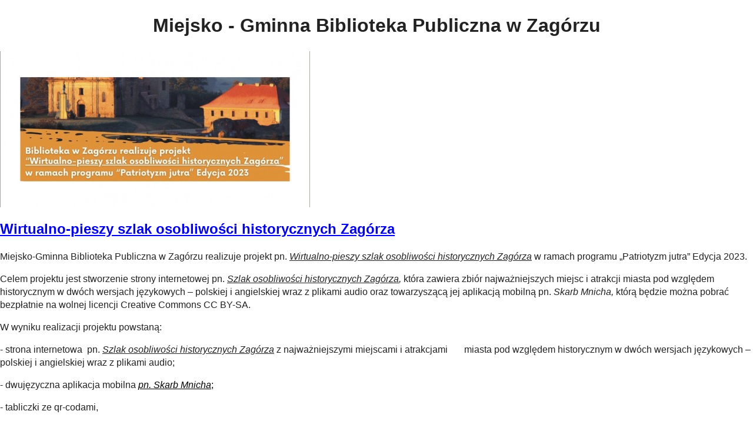

--- FILE ---
content_type: text/html; charset=UTF-8
request_url: http://www.biblioteka.zagorz.pl/news/view/530?print=1
body_size: 3621
content:
<!DOCTYPE html>
<!--[if lt IE 7]>      <html class="no-js lt-ie9 lt-ie8 lt-ie7"> <![endif]-->
<!--[if IE 7]>         <html class="no-js lt-ie9 lt-ie8"> <![endif]-->
<!--[if IE 8]>         <html class="no-js lt-ie9"> <![endif]-->
<!--[if gt IE 8]><!--> <html class="no-js"> <!--<![endif]-->
<head>
    <meta charset="utf-8">
    <base href="http://www.biblioteka.zagorz.pl/">
    <meta http-equiv="X-UA-Compatible" content="IE=edge,chrome=1">
    <title></title>
    <meta name="description" content="">
    <meta name="viewport" content="width=device-width">

    <!-- Place favicon.ico and apple-touch-icon.png in the root directory -->

    <link rel="stylesheet" href="css/normalize.css">
    <link rel="stylesheet" href="css/print.css">
</head>
<body>
<header>
    <h1>Miejsko - Gminna Biblioteka Publiczna w Zagórzu</h1>
</header>

<section class="mainContent">
    
<div id="news">
	<div class="news_item first clearfix">
		<a href="/news/view/530" class="img"><img src="/img/resized/fill_527x265/654360a4cef18.jpg" alt="" /></a>
		<h2><a href="/news/view/530">Wirtualno-pieszy szlak osobliwości historycznych Zagórza</a></h2>

		<div class="text">
			<p><span><span><span><span lang="PL"><span><span>Miejsko-Gminna Biblioteka Publiczna w Zag&oacute;rzu realizuje projekt pn.&nbsp;<span><em><span style="text-decoration: underline;">Wirtualno-pieszy szlak osobliwości historycznych Zag&oacute;rza</span>&nbsp;</em></span>w ramach programu&nbsp;<span>&bdquo;Patriotyzm jutra&rdquo; Edycja 2023.</span></span></span></span></span></span></span></p>
<p><span><span><span><span lang="PL"><span>Celem projektu jest stworzenie strony internetowej pn.&nbsp;<span><em><span style="text-decoration: underline;">Szlak osobliwości historycznych Zag&oacute;rza</span>,&nbsp;</em></span>kt&oacute;ra zawiera zbi&oacute;r najważniejszych miejsc i atrakcji miasta pod względem historycznym w dw&oacute;ch wersjach językowych &ndash; polskiej i angielskiej wraz z plikami audio oraz towarzyszącą jej aplikacją mobilną pn.&nbsp;<span><em>Skarb Mnicha,&nbsp;</em></span>kt&oacute;rą będzie<span>&nbsp;</span>można pobrać bezpłatnie na wolnej licencji Creative Commons CC BY-SA. &nbsp;</span></span></span></span></span></p>
<p><span><span><span><span lang="PL"><span>W wyniku realizacji projektu powstaną:</span></span></span></span></span></p>
<p><span><span><span><span lang="PL"><span>- strona internetowa&nbsp; pn.&nbsp;<span><em><span style="text-decoration: underline;">Szlak osobliwości historycznych Zag&oacute;rza</span>&nbsp;</em></span>z najważniejszymi miejscami i atrakcjami&nbsp; &nbsp; &nbsp; &nbsp;miasta pod względem historycznym w dw&oacute;ch wersjach językowych &ndash; polskiej i angielskiej wraz z plikami audio;</span></span></span></span></span></p>
<p><span><span><span><span lang="PL"><span>- dwujęzyczna aplikacja mobilna&nbsp;<span style="text-decoration: underline;"><span style="color: #000000; text-decoration: underline;"><em>pn. Skarb Mnicha</em>;</span></span></span></span></span></span></span></p>
<p><span><span><span><span lang="PL"><span>- tabliczki ze qr-codami,</span></span></span></span></span></p>
<p><span><span><span><span lang="PL"><span>- ulotki informacyjne.</span></span></span></span></span></p>		</div>
	</div>
</div>    &nbsp;
</section>

<footer>
    Copyright © 2026<br>
</footer>

    <script src="http://ajax.googleapis.com/ajax/libs/jquery/1.7.1/jquery.min.js"></script>
    <script>window.jQuery || document.write('<script src="js/libs/jquery-1.7.1.min.js"><\/script>')</script>
    <script src="js/print.js"></script>
</body>
</html>


--- FILE ---
content_type: application/javascript; charset=utf-8
request_url: http://www.biblioteka.zagorz.pl/js/print.js
body_size: 159
content:
/**
 * Created by JetBrains PhpStorm.
 * User: Mariusz Witek; wizu
 * Site: http://wizu.pl/
 */
 
$(document).on('ready', function()
{
    window.print();
});
